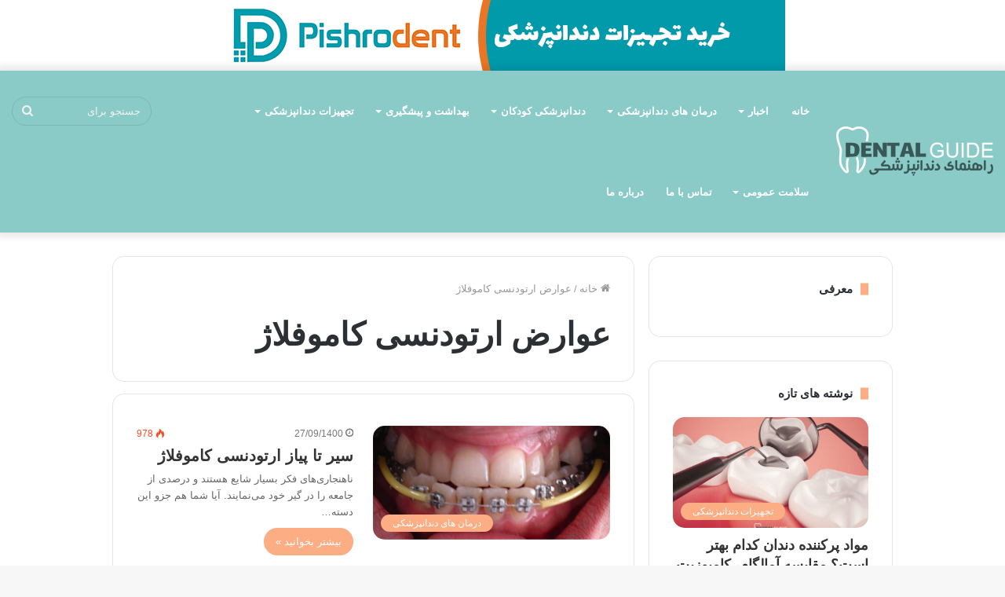

--- FILE ---
content_type: text/html; charset=UTF-8
request_url: https://dentalguide.ir/tag/%D8%B9%D9%88%D8%A7%D8%B1%D8%B6-%D8%A7%D8%B1%D8%AA%D9%88%D8%AF%D9%86%D8%B3%DB%8C-%DA%A9%D8%A7%D9%85%D9%88%D9%81%D9%84%D8%A7%DA%98/
body_size: 19362
content:
<!DOCTYPE html>
<html dir="rtl" lang="fa-IR" class="" data-skin="light" prefix="og: https://ogp.me/ns#">
<head>
	<meta charset="UTF-8" />
	<link rel="profile" href="https://gmpg.org/xfn/11" />
	
<meta http-equiv='x-dns-prefetch-control' content='on'>
<link rel='dns-prefetch' href='//cdnjs.cloudflare.com' />
<link rel='dns-prefetch' href='//ajax.googleapis.com' />
<link rel='dns-prefetch' href='//fonts.googleapis.com' />
<link rel='dns-prefetch' href='//fonts.gstatic.com' />
<link rel='dns-prefetch' href='//s.gravatar.com' />
<link rel='dns-prefetch' href='//www.google-analytics.com' />
	<style>img:is([sizes="auto" i], [sizes^="auto," i]) { contain-intrinsic-size: 3000px 1500px }</style>
			<script type="text/javascript">try{if("undefined"!=typeof localStorage){var tieSkin=localStorage.getItem("tie-skin"),html=document.getElementsByTagName("html")[0].classList,htmlSkin="light";if(html.contains("dark-skin")&&(htmlSkin="dark"),null!=tieSkin&&tieSkin!=htmlSkin){html.add("tie-skin-inverted");var tieSkinInverted=!0}"dark"==tieSkin?html.add("dark-skin"):"light"==tieSkin&&html.remove("dark-skin")}}catch(t){console.log(t)}</script>
		
<!-- بهینه‌سازی موتور جستجو توسط Rank Math PRO - https://rankmath.com/ -->
<title>عوارض ارتودنسی کاموفلاژ - راهنمای دندانپزشکی</title>
<meta name="robots" content="index, follow, max-snippet:-1, max-video-preview:-1, max-image-preview:large"/>
<link rel="canonical" href="https://dentalguide.ir/tag/%d8%b9%d9%88%d8%a7%d8%b1%d8%b6-%d8%a7%d8%b1%d8%aa%d9%88%d8%af%d9%86%d8%b3%db%8c-%da%a9%d8%a7%d9%85%d9%88%d9%81%d9%84%d8%a7%da%98/" />
<meta property="og:locale" content="fa_IR" />
<meta property="og:type" content="article" />
<meta property="og:title" content="عوارض ارتودنسی کاموفلاژ - راهنمای دندانپزشکی" />
<meta property="og:url" content="https://dentalguide.ir/tag/%d8%b9%d9%88%d8%a7%d8%b1%d8%b6-%d8%a7%d8%b1%d8%aa%d9%88%d8%af%d9%86%d8%b3%db%8c-%da%a9%d8%a7%d9%85%d9%88%d9%81%d9%84%d8%a7%da%98/" />
<meta property="og:site_name" content="راهنمای دندانپزشکی" />
<meta name="twitter:card" content="summary_large_image" />
<meta name="twitter:title" content="عوارض ارتودنسی کاموفلاژ - راهنمای دندانپزشکی" />
<meta name="twitter:label1" content="نوشته‌ها" />
<meta name="twitter:data1" content="1" />
<script type="application/ld+json" class="rank-math-schema-pro">{"@context":"https://schema.org","@graph":[{"@type":"Organization","@id":"https://dentalguide.ir/#organization","name":"\u0631\u0627\u0647\u0646\u0645\u0627\u06cc \u062f\u0646\u062f\u0627\u0646\u067e\u0632\u0634\u06a9\u06cc"},{"@type":"WebSite","@id":"https://dentalguide.ir/#website","url":"https://dentalguide.ir","name":"\u0631\u0627\u0647\u0646\u0645\u0627\u06cc \u062f\u0646\u062f\u0627\u0646\u067e\u0632\u0634\u06a9\u06cc","publisher":{"@id":"https://dentalguide.ir/#organization"},"inLanguage":"fa-IR"},{"@type":"CollectionPage","@id":"https://dentalguide.ir/tag/%d8%b9%d9%88%d8%a7%d8%b1%d8%b6-%d8%a7%d8%b1%d8%aa%d9%88%d8%af%d9%86%d8%b3%db%8c-%da%a9%d8%a7%d9%85%d9%88%d9%81%d9%84%d8%a7%da%98/#webpage","url":"https://dentalguide.ir/tag/%d8%b9%d9%88%d8%a7%d8%b1%d8%b6-%d8%a7%d8%b1%d8%aa%d9%88%d8%af%d9%86%d8%b3%db%8c-%da%a9%d8%a7%d9%85%d9%88%d9%81%d9%84%d8%a7%da%98/","name":"\u0639\u0648\u0627\u0631\u0636 \u0627\u0631\u062a\u0648\u062f\u0646\u0633\u06cc \u06a9\u0627\u0645\u0648\u0641\u0644\u0627\u0698 - \u0631\u0627\u0647\u0646\u0645\u0627\u06cc \u062f\u0646\u062f\u0627\u0646\u067e\u0632\u0634\u06a9\u06cc","isPartOf":{"@id":"https://dentalguide.ir/#website"},"inLanguage":"fa-IR"}]}</script>
<!-- /افزونه سئو ورپرس Rank Math -->

<link rel='dns-prefetch' href='//namasha.ir' />
<link rel='dns-prefetch' href='//tamasha.ir' />

<link rel="alternate" type="application/rss+xml" title="راهنمای دندانپزشکی &raquo; خوراک" href="https://dentalguide.ir/feed/" />
<link rel="alternate" type="application/rss+xml" title="راهنمای دندانپزشکی &raquo; خوراک دیدگاه‌ها" href="https://dentalguide.ir/comments/feed/" />
<link rel="alternate" type="application/rss+xml" title="راهنمای دندانپزشکی &raquo; عوارض ارتودنسی کاموفلاژ خوراک برچسب" href="https://dentalguide.ir/tag/%d8%b9%d9%88%d8%a7%d8%b1%d8%b6-%d8%a7%d8%b1%d8%aa%d9%88%d8%af%d9%86%d8%b3%db%8c-%da%a9%d8%a7%d9%85%d9%88%d9%81%d9%84%d8%a7%da%98/feed/" />
<script type="text/javascript">
/* <![CDATA[ */
window._wpemojiSettings = {"baseUrl":"https:\/\/s.w.org\/images\/core\/emoji\/16.0.1\/72x72\/","ext":".png","svgUrl":"https:\/\/s.w.org\/images\/core\/emoji\/16.0.1\/svg\/","svgExt":".svg","source":{"concatemoji":"https:\/\/dentalguide.ir\/wp-includes\/js\/wp-emoji-release.min.js?ver=6.8.3"}};
/*! This file is auto-generated */
!function(s,n){var o,i,e;function c(e){try{var t={supportTests:e,timestamp:(new Date).valueOf()};sessionStorage.setItem(o,JSON.stringify(t))}catch(e){}}function p(e,t,n){e.clearRect(0,0,e.canvas.width,e.canvas.height),e.fillText(t,0,0);var t=new Uint32Array(e.getImageData(0,0,e.canvas.width,e.canvas.height).data),a=(e.clearRect(0,0,e.canvas.width,e.canvas.height),e.fillText(n,0,0),new Uint32Array(e.getImageData(0,0,e.canvas.width,e.canvas.height).data));return t.every(function(e,t){return e===a[t]})}function u(e,t){e.clearRect(0,0,e.canvas.width,e.canvas.height),e.fillText(t,0,0);for(var n=e.getImageData(16,16,1,1),a=0;a<n.data.length;a++)if(0!==n.data[a])return!1;return!0}function f(e,t,n,a){switch(t){case"flag":return n(e,"\ud83c\udff3\ufe0f\u200d\u26a7\ufe0f","\ud83c\udff3\ufe0f\u200b\u26a7\ufe0f")?!1:!n(e,"\ud83c\udde8\ud83c\uddf6","\ud83c\udde8\u200b\ud83c\uddf6")&&!n(e,"\ud83c\udff4\udb40\udc67\udb40\udc62\udb40\udc65\udb40\udc6e\udb40\udc67\udb40\udc7f","\ud83c\udff4\u200b\udb40\udc67\u200b\udb40\udc62\u200b\udb40\udc65\u200b\udb40\udc6e\u200b\udb40\udc67\u200b\udb40\udc7f");case"emoji":return!a(e,"\ud83e\udedf")}return!1}function g(e,t,n,a){var r="undefined"!=typeof WorkerGlobalScope&&self instanceof WorkerGlobalScope?new OffscreenCanvas(300,150):s.createElement("canvas"),o=r.getContext("2d",{willReadFrequently:!0}),i=(o.textBaseline="top",o.font="600 32px Arial",{});return e.forEach(function(e){i[e]=t(o,e,n,a)}),i}function t(e){var t=s.createElement("script");t.src=e,t.defer=!0,s.head.appendChild(t)}"undefined"!=typeof Promise&&(o="wpEmojiSettingsSupports",i=["flag","emoji"],n.supports={everything:!0,everythingExceptFlag:!0},e=new Promise(function(e){s.addEventListener("DOMContentLoaded",e,{once:!0})}),new Promise(function(t){var n=function(){try{var e=JSON.parse(sessionStorage.getItem(o));if("object"==typeof e&&"number"==typeof e.timestamp&&(new Date).valueOf()<e.timestamp+604800&&"object"==typeof e.supportTests)return e.supportTests}catch(e){}return null}();if(!n){if("undefined"!=typeof Worker&&"undefined"!=typeof OffscreenCanvas&&"undefined"!=typeof URL&&URL.createObjectURL&&"undefined"!=typeof Blob)try{var e="postMessage("+g.toString()+"("+[JSON.stringify(i),f.toString(),p.toString(),u.toString()].join(",")+"));",a=new Blob([e],{type:"text/javascript"}),r=new Worker(URL.createObjectURL(a),{name:"wpTestEmojiSupports"});return void(r.onmessage=function(e){c(n=e.data),r.terminate(),t(n)})}catch(e){}c(n=g(i,f,p,u))}t(n)}).then(function(e){for(var t in e)n.supports[t]=e[t],n.supports.everything=n.supports.everything&&n.supports[t],"flag"!==t&&(n.supports.everythingExceptFlag=n.supports.everythingExceptFlag&&n.supports[t]);n.supports.everythingExceptFlag=n.supports.everythingExceptFlag&&!n.supports.flag,n.DOMReady=!1,n.readyCallback=function(){n.DOMReady=!0}}).then(function(){return e}).then(function(){var e;n.supports.everything||(n.readyCallback(),(e=n.source||{}).concatemoji?t(e.concatemoji):e.wpemoji&&e.twemoji&&(t(e.twemoji),t(e.wpemoji)))}))}((window,document),window._wpemojiSettings);
/* ]]> */
</script>
<style id='wp-emoji-styles-inline-css' type='text/css'>

	img.wp-smiley, img.emoji {
		display: inline !important;
		border: none !important;
		box-shadow: none !important;
		height: 1em !important;
		width: 1em !important;
		margin: 0 0.07em !important;
		vertical-align: -0.1em !important;
		background: none !important;
		padding: 0 !important;
	}
</style>
<link data-minify="1" rel='stylesheet' id='editorskit-frontend-css' href='https://dentalguide.ir/wp-content/cache/min/1/wp-content/plugins/block-options/build/style.build.css?ver=1755420221' type='text/css' media='all' />
<style id='global-styles-inline-css' type='text/css'>
:root{--wp--preset--aspect-ratio--square: 1;--wp--preset--aspect-ratio--4-3: 4/3;--wp--preset--aspect-ratio--3-4: 3/4;--wp--preset--aspect-ratio--3-2: 3/2;--wp--preset--aspect-ratio--2-3: 2/3;--wp--preset--aspect-ratio--16-9: 16/9;--wp--preset--aspect-ratio--9-16: 9/16;--wp--preset--color--black: #000000;--wp--preset--color--cyan-bluish-gray: #abb8c3;--wp--preset--color--white: #ffffff;--wp--preset--color--pale-pink: #f78da7;--wp--preset--color--vivid-red: #cf2e2e;--wp--preset--color--luminous-vivid-orange: #ff6900;--wp--preset--color--luminous-vivid-amber: #fcb900;--wp--preset--color--light-green-cyan: #7bdcb5;--wp--preset--color--vivid-green-cyan: #00d084;--wp--preset--color--pale-cyan-blue: #8ed1fc;--wp--preset--color--vivid-cyan-blue: #0693e3;--wp--preset--color--vivid-purple: #9b51e0;--wp--preset--gradient--vivid-cyan-blue-to-vivid-purple: linear-gradient(135deg,rgba(6,147,227,1) 0%,rgb(155,81,224) 100%);--wp--preset--gradient--light-green-cyan-to-vivid-green-cyan: linear-gradient(135deg,rgb(122,220,180) 0%,rgb(0,208,130) 100%);--wp--preset--gradient--luminous-vivid-amber-to-luminous-vivid-orange: linear-gradient(135deg,rgba(252,185,0,1) 0%,rgba(255,105,0,1) 100%);--wp--preset--gradient--luminous-vivid-orange-to-vivid-red: linear-gradient(135deg,rgba(255,105,0,1) 0%,rgb(207,46,46) 100%);--wp--preset--gradient--very-light-gray-to-cyan-bluish-gray: linear-gradient(135deg,rgb(238,238,238) 0%,rgb(169,184,195) 100%);--wp--preset--gradient--cool-to-warm-spectrum: linear-gradient(135deg,rgb(74,234,220) 0%,rgb(151,120,209) 20%,rgb(207,42,186) 40%,rgb(238,44,130) 60%,rgb(251,105,98) 80%,rgb(254,248,76) 100%);--wp--preset--gradient--blush-light-purple: linear-gradient(135deg,rgb(255,206,236) 0%,rgb(152,150,240) 100%);--wp--preset--gradient--blush-bordeaux: linear-gradient(135deg,rgb(254,205,165) 0%,rgb(254,45,45) 50%,rgb(107,0,62) 100%);--wp--preset--gradient--luminous-dusk: linear-gradient(135deg,rgb(255,203,112) 0%,rgb(199,81,192) 50%,rgb(65,88,208) 100%);--wp--preset--gradient--pale-ocean: linear-gradient(135deg,rgb(255,245,203) 0%,rgb(182,227,212) 50%,rgb(51,167,181) 100%);--wp--preset--gradient--electric-grass: linear-gradient(135deg,rgb(202,248,128) 0%,rgb(113,206,126) 100%);--wp--preset--gradient--midnight: linear-gradient(135deg,rgb(2,3,129) 0%,rgb(40,116,252) 100%);--wp--preset--font-size--small: 13px;--wp--preset--font-size--medium: 20px;--wp--preset--font-size--large: 36px;--wp--preset--font-size--x-large: 42px;--wp--preset--spacing--20: 0.44rem;--wp--preset--spacing--30: 0.67rem;--wp--preset--spacing--40: 1rem;--wp--preset--spacing--50: 1.5rem;--wp--preset--spacing--60: 2.25rem;--wp--preset--spacing--70: 3.38rem;--wp--preset--spacing--80: 5.06rem;--wp--preset--shadow--natural: 6px 6px 9px rgba(0, 0, 0, 0.2);--wp--preset--shadow--deep: 12px 12px 50px rgba(0, 0, 0, 0.4);--wp--preset--shadow--sharp: 6px 6px 0px rgba(0, 0, 0, 0.2);--wp--preset--shadow--outlined: 6px 6px 0px -3px rgba(255, 255, 255, 1), 6px 6px rgba(0, 0, 0, 1);--wp--preset--shadow--crisp: 6px 6px 0px rgba(0, 0, 0, 1);}:where(.is-layout-flex){gap: 0.5em;}:where(.is-layout-grid){gap: 0.5em;}body .is-layout-flex{display: flex;}.is-layout-flex{flex-wrap: wrap;align-items: center;}.is-layout-flex > :is(*, div){margin: 0;}body .is-layout-grid{display: grid;}.is-layout-grid > :is(*, div){margin: 0;}:where(.wp-block-columns.is-layout-flex){gap: 2em;}:where(.wp-block-columns.is-layout-grid){gap: 2em;}:where(.wp-block-post-template.is-layout-flex){gap: 1.25em;}:where(.wp-block-post-template.is-layout-grid){gap: 1.25em;}.has-black-color{color: var(--wp--preset--color--black) !important;}.has-cyan-bluish-gray-color{color: var(--wp--preset--color--cyan-bluish-gray) !important;}.has-white-color{color: var(--wp--preset--color--white) !important;}.has-pale-pink-color{color: var(--wp--preset--color--pale-pink) !important;}.has-vivid-red-color{color: var(--wp--preset--color--vivid-red) !important;}.has-luminous-vivid-orange-color{color: var(--wp--preset--color--luminous-vivid-orange) !important;}.has-luminous-vivid-amber-color{color: var(--wp--preset--color--luminous-vivid-amber) !important;}.has-light-green-cyan-color{color: var(--wp--preset--color--light-green-cyan) !important;}.has-vivid-green-cyan-color{color: var(--wp--preset--color--vivid-green-cyan) !important;}.has-pale-cyan-blue-color{color: var(--wp--preset--color--pale-cyan-blue) !important;}.has-vivid-cyan-blue-color{color: var(--wp--preset--color--vivid-cyan-blue) !important;}.has-vivid-purple-color{color: var(--wp--preset--color--vivid-purple) !important;}.has-black-background-color{background-color: var(--wp--preset--color--black) !important;}.has-cyan-bluish-gray-background-color{background-color: var(--wp--preset--color--cyan-bluish-gray) !important;}.has-white-background-color{background-color: var(--wp--preset--color--white) !important;}.has-pale-pink-background-color{background-color: var(--wp--preset--color--pale-pink) !important;}.has-vivid-red-background-color{background-color: var(--wp--preset--color--vivid-red) !important;}.has-luminous-vivid-orange-background-color{background-color: var(--wp--preset--color--luminous-vivid-orange) !important;}.has-luminous-vivid-amber-background-color{background-color: var(--wp--preset--color--luminous-vivid-amber) !important;}.has-light-green-cyan-background-color{background-color: var(--wp--preset--color--light-green-cyan) !important;}.has-vivid-green-cyan-background-color{background-color: var(--wp--preset--color--vivid-green-cyan) !important;}.has-pale-cyan-blue-background-color{background-color: var(--wp--preset--color--pale-cyan-blue) !important;}.has-vivid-cyan-blue-background-color{background-color: var(--wp--preset--color--vivid-cyan-blue) !important;}.has-vivid-purple-background-color{background-color: var(--wp--preset--color--vivid-purple) !important;}.has-black-border-color{border-color: var(--wp--preset--color--black) !important;}.has-cyan-bluish-gray-border-color{border-color: var(--wp--preset--color--cyan-bluish-gray) !important;}.has-white-border-color{border-color: var(--wp--preset--color--white) !important;}.has-pale-pink-border-color{border-color: var(--wp--preset--color--pale-pink) !important;}.has-vivid-red-border-color{border-color: var(--wp--preset--color--vivid-red) !important;}.has-luminous-vivid-orange-border-color{border-color: var(--wp--preset--color--luminous-vivid-orange) !important;}.has-luminous-vivid-amber-border-color{border-color: var(--wp--preset--color--luminous-vivid-amber) !important;}.has-light-green-cyan-border-color{border-color: var(--wp--preset--color--light-green-cyan) !important;}.has-vivid-green-cyan-border-color{border-color: var(--wp--preset--color--vivid-green-cyan) !important;}.has-pale-cyan-blue-border-color{border-color: var(--wp--preset--color--pale-cyan-blue) !important;}.has-vivid-cyan-blue-border-color{border-color: var(--wp--preset--color--vivid-cyan-blue) !important;}.has-vivid-purple-border-color{border-color: var(--wp--preset--color--vivid-purple) !important;}.has-vivid-cyan-blue-to-vivid-purple-gradient-background{background: var(--wp--preset--gradient--vivid-cyan-blue-to-vivid-purple) !important;}.has-light-green-cyan-to-vivid-green-cyan-gradient-background{background: var(--wp--preset--gradient--light-green-cyan-to-vivid-green-cyan) !important;}.has-luminous-vivid-amber-to-luminous-vivid-orange-gradient-background{background: var(--wp--preset--gradient--luminous-vivid-amber-to-luminous-vivid-orange) !important;}.has-luminous-vivid-orange-to-vivid-red-gradient-background{background: var(--wp--preset--gradient--luminous-vivid-orange-to-vivid-red) !important;}.has-very-light-gray-to-cyan-bluish-gray-gradient-background{background: var(--wp--preset--gradient--very-light-gray-to-cyan-bluish-gray) !important;}.has-cool-to-warm-spectrum-gradient-background{background: var(--wp--preset--gradient--cool-to-warm-spectrum) !important;}.has-blush-light-purple-gradient-background{background: var(--wp--preset--gradient--blush-light-purple) !important;}.has-blush-bordeaux-gradient-background{background: var(--wp--preset--gradient--blush-bordeaux) !important;}.has-luminous-dusk-gradient-background{background: var(--wp--preset--gradient--luminous-dusk) !important;}.has-pale-ocean-gradient-background{background: var(--wp--preset--gradient--pale-ocean) !important;}.has-electric-grass-gradient-background{background: var(--wp--preset--gradient--electric-grass) !important;}.has-midnight-gradient-background{background: var(--wp--preset--gradient--midnight) !important;}.has-small-font-size{font-size: var(--wp--preset--font-size--small) !important;}.has-medium-font-size{font-size: var(--wp--preset--font-size--medium) !important;}.has-large-font-size{font-size: var(--wp--preset--font-size--large) !important;}.has-x-large-font-size{font-size: var(--wp--preset--font-size--x-large) !important;}
:where(.wp-block-post-template.is-layout-flex){gap: 1.25em;}:where(.wp-block-post-template.is-layout-grid){gap: 1.25em;}
:where(.wp-block-columns.is-layout-flex){gap: 2em;}:where(.wp-block-columns.is-layout-grid){gap: 2em;}
:root :where(.wp-block-pullquote){font-size: 1.5em;line-height: 1.6;}
</style>
<link data-minify="1" rel='stylesheet' id='cptch_stylesheet-css' href='https://dentalguide.ir/wp-content/cache/min/1/wp-content/plugins/captcha-plus/css/front_end_style.css?ver=1755420221' type='text/css' media='all' />
<link data-minify="1" rel='stylesheet' id='dashicons-css' href='https://dentalguide.ir/wp-content/cache/min/1/wp-includes/css/dashicons.min.css?ver=1755420221' type='text/css' media='all' />
<link data-minify="1" rel='stylesheet' id='cptch_desktop_style-css' href='https://dentalguide.ir/wp-content/cache/min/1/wp-content/plugins/captcha-plus/css/desktop_style.css?ver=1755420221' type='text/css' media='all' />
<link rel='stylesheet' id='tie-css-base-css' href='https://dentalguide.ir/wp-content/themes/jannah/assets/css/base.min.css?ver=5.4.7' type='text/css' media='all' />
<link rel='stylesheet' id='tie-css-styles-css' href='https://dentalguide.ir/wp-content/themes/jannah/assets/css/style.min.css?ver=5.4.7' type='text/css' media='all' />
<link rel='stylesheet' id='tie-css-widgets-css' href='https://dentalguide.ir/wp-content/themes/jannah/assets/css/widgets.min.css?ver=5.4.7' type='text/css' media='all' />
<link data-minify="1" rel='stylesheet' id='tie-css-helpers-css' href='https://dentalguide.ir/wp-content/cache/min/1/wp-content/themes/jannah/assets/css/helpers.min.css?ver=1755420221' type='text/css' media='all' />
<link data-minify="1" rel='stylesheet' id='tie-fontawesome5-css' href='https://dentalguide.ir/wp-content/cache/min/1/wp-content/themes/jannah/assets/css/fontawesome.css?ver=1755420221' type='text/css' media='all' />
<link rel='stylesheet' id='tie-css-shortcodes-css' href='https://dentalguide.ir/wp-content/themes/jannah/assets/css/plugins/shortcodes.min.css?ver=5.4.7' type='text/css' media='all' />
<link rel='stylesheet' id='tie-theme-child-css-css' href='https://dentalguide.ir/wp-content/themes/jannah-child/style.css?ver=6.8.3' type='text/css' media='all' />
<link data-minify="1" rel='stylesheet' id='tie-theme-rtl-css-css' href='https://dentalguide.ir/wp-content/cache/min/1/wp-content/themes/jannah/rtl.css?ver=1755420221' type='text/css' media='all' />
<link data-minify="1" rel='stylesheet' id='tie-css-style-custom-css' href='https://dentalguide.ir/wp-content/cache/min/1/wp-content/themes/jannah/assets/custom-css/style-custom.css?ver=1755420221' type='text/css' media='all' />
<style id='tie-css-style-custom-inline-css' type='text/css'>
.brand-title,a:hover,.tie-popup-search-submit,#logo.text-logo a,.theme-header nav .components #search-submit:hover,.theme-header .header-nav .components > li:hover > a,.theme-header .header-nav .components li a:hover,.main-menu ul.cats-vertical li a.is-active,.main-menu ul.cats-vertical li a:hover,.main-nav li.mega-menu .post-meta a:hover,.main-nav li.mega-menu .post-box-title a:hover,.search-in-main-nav.autocomplete-suggestions a:hover,#main-nav .menu ul:not(.cats-horizontal) li:hover > a,#main-nav .menu ul li.current-menu-item:not(.mega-link-column) > a,.top-nav .menu li:hover > a,.top-nav .menu > .tie-current-menu > a,.search-in-top-nav.autocomplete-suggestions .post-title a:hover,div.mag-box .mag-box-options .mag-box-filter-links a.active,.mag-box-filter-links .flexMenu-viewMore:hover > a,.stars-rating-active,body .tabs.tabs .active > a,.video-play-icon,.spinner-circle:after,#go-to-content:hover,.comment-list .comment-author .fn,.commentlist .comment-author .fn,blockquote::before,blockquote cite,blockquote.quote-simple p,.multiple-post-pages a:hover,#story-index li .is-current,.latest-tweets-widget .twitter-icon-wrap span,.wide-slider-nav-wrapper .slide,.wide-next-prev-slider-wrapper .tie-slider-nav li:hover span,.review-final-score h3,#mobile-menu-icon:hover .menu-text,body .entry a,.dark-skin body .entry a,.entry .post-bottom-meta a:hover,.comment-list .comment-content a,q a,blockquote a,.widget.tie-weather-widget .icon-basecloud-bg:after,.site-footer a:hover,.site-footer .stars-rating-active,.site-footer .twitter-icon-wrap span,.site-info a:hover{color: #fcad84;}#instagram-link a:hover{color: #fcad84 !important;border-color: #fcad84 !important;}#theme-header #main-nav .spinner-circle:after{color: #d9e8e3;}[type='submit'],.button,.generic-button a,.generic-button button,.theme-header .header-nav .comp-sub-menu a.button.guest-btn:hover,.theme-header .header-nav .comp-sub-menu a.checkout-button,nav.main-nav .menu > li.tie-current-menu > a,nav.main-nav .menu > li:hover > a,.main-menu .mega-links-head:after,.main-nav .mega-menu.mega-cat .cats-horizontal li a.is-active,#mobile-menu-icon:hover .nav-icon,#mobile-menu-icon:hover .nav-icon:before,#mobile-menu-icon:hover .nav-icon:after,.search-in-main-nav.autocomplete-suggestions a.button,.search-in-top-nav.autocomplete-suggestions a.button,.spinner > div,.post-cat,.pages-numbers li.current span,.multiple-post-pages > span,#tie-wrapper .mejs-container .mejs-controls,.mag-box-filter-links a:hover,.slider-arrow-nav a:not(.pagination-disabled):hover,.comment-list .reply a:hover,.commentlist .reply a:hover,#reading-position-indicator,#story-index-icon,.videos-block .playlist-title,.review-percentage .review-item span span,.tie-slick-dots li.slick-active button,.tie-slick-dots li button:hover,.digital-rating-static,.timeline-widget li a:hover .date:before,#wp-calendar #today,.posts-list-counter li.widget-post-list:before,.cat-counter a + span,.tie-slider-nav li span:hover,.fullwidth-area .widget_tag_cloud .tagcloud a:hover,.magazine2:not(.block-head-4) .dark-widgetized-area ul.tabs a:hover,.magazine2:not(.block-head-4) .dark-widgetized-area ul.tabs .active a,.magazine1 .dark-widgetized-area ul.tabs a:hover,.magazine1 .dark-widgetized-area ul.tabs .active a,.block-head-4.magazine2 .dark-widgetized-area .tabs.tabs .active a,.block-head-4.magazine2 .dark-widgetized-area .tabs > .active a:before,.block-head-4.magazine2 .dark-widgetized-area .tabs > .active a:after,.demo_store,.demo #logo:after,.demo #sticky-logo:after,.widget.tie-weather-widget,span.video-close-btn:hover,#go-to-top,.latest-tweets-widget .slider-links .button:not(:hover){background-color: #fcad84;color: #FFFFFF;}.tie-weather-widget .widget-title .the-subtitle,.block-head-4.magazine2 #footer .tabs .active a:hover{color: #FFFFFF;}pre,code,.pages-numbers li.current span,.theme-header .header-nav .comp-sub-menu a.button.guest-btn:hover,.multiple-post-pages > span,.post-content-slideshow .tie-slider-nav li span:hover,#tie-body .tie-slider-nav li > span:hover,.slider-arrow-nav a:not(.pagination-disabled):hover,.main-nav .mega-menu.mega-cat .cats-horizontal li a.is-active,.main-nav .mega-menu.mega-cat .cats-horizontal li a:hover,.main-menu .menu > li > .menu-sub-content{border-color: #fcad84;}.main-menu .menu > li.tie-current-menu{border-bottom-color: #fcad84;}.top-nav .menu li.tie-current-menu > a:before,.top-nav .menu li.menu-item-has-children:hover > a:before{border-top-color: #fcad84;}.main-nav .main-menu .menu > li.tie-current-menu > a:before,.main-nav .main-menu .menu > li:hover > a:before{border-top-color: #FFFFFF;}header.main-nav-light .main-nav .menu-item-has-children li:hover > a:before,header.main-nav-light .main-nav .mega-menu li:hover > a:before{border-left-color: #fcad84;}.rtl header.main-nav-light .main-nav .menu-item-has-children li:hover > a:before,.rtl header.main-nav-light .main-nav .mega-menu li:hover > a:before{border-right-color: #fcad84;border-left-color: transparent;}.top-nav ul.menu li .menu-item-has-children:hover > a:before{border-top-color: transparent;border-left-color: #fcad84;}.rtl .top-nav ul.menu li .menu-item-has-children:hover > a:before{border-left-color: transparent;border-right-color: #fcad84;}::-moz-selection{background-color: #fcad84;color: #FFFFFF;}::selection{background-color: #fcad84;color: #FFFFFF;}circle.circle_bar{stroke: #fcad84;}#reading-position-indicator{box-shadow: 0 0 10px rgba( 252,173,132,0.7);}#logo.text-logo a:hover,body .entry a:hover,.dark-skin body .entry a:hover,.comment-list .comment-content a:hover,.block-head-4.magazine2 .site-footer .tabs li a:hover,q a:hover,blockquote a:hover{color: #ca7b52;}.button:hover,input[type='submit']:hover,.generic-button a:hover,.generic-button button:hover,a.post-cat:hover,.site-footer .button:hover,.site-footer [type='submit']:hover,.search-in-main-nav.autocomplete-suggestions a.button:hover,.search-in-top-nav.autocomplete-suggestions a.button:hover,.theme-header .header-nav .comp-sub-menu a.checkout-button:hover{background-color: #ca7b52;color: #FFFFFF;}.theme-header .header-nav .comp-sub-menu a.checkout-button:not(:hover),body .entry a.button{color: #FFFFFF;}#story-index.is-compact .story-index-content{background-color: #fcad84;}#story-index.is-compact .story-index-content a,#story-index.is-compact .story-index-content .is-current{color: #FFFFFF;}#tie-body .the-global-title:before,#tie-body .comment-reply-title:before,#tie-body .related.products > h2:before,#tie-body .up-sells > h2:before,#tie-body .cross-sells > h2:before,#tie-body .cart_totals > h2:before,#tie-body .bbp-form legend:before{background-color: #fcad84;}
</style>
<style id='rocket-lazyload-inline-css' type='text/css'>
.rll-youtube-player{position:relative;padding-bottom:56.23%;height:0;overflow:hidden;max-width:100%;}.rll-youtube-player:focus-within{outline: 2px solid currentColor;outline-offset: 5px;}.rll-youtube-player iframe{position:absolute;top:0;left:0;width:100%;height:100%;z-index:100;background:0 0}.rll-youtube-player img{bottom:0;display:block;left:0;margin:auto;max-width:100%;width:100%;position:absolute;right:0;top:0;border:none;height:auto;-webkit-transition:.4s all;-moz-transition:.4s all;transition:.4s all}.rll-youtube-player img:hover{-webkit-filter:brightness(75%)}.rll-youtube-player .play{height:100%;width:100%;left:0;top:0;position:absolute;background:url(https://dentalguide.ir/wp-content/plugins/wp-rocket/assets/img/youtube.png) no-repeat center;background-color: transparent !important;cursor:pointer;border:none;}
</style>
<script type="text/javascript" src="https://dentalguide.ir/wp-includes/js/jquery/jquery.min.js?ver=3.7.1" id="jquery-core-js"></script>
<script type="text/javascript" src="https://dentalguide.ir/wp-includes/js/jquery/jquery-migrate.min.js?ver=3.4.1" id="jquery-migrate-js"></script>
<link rel="https://api.w.org/" href="https://dentalguide.ir/wp-json/" /><link rel="alternate" title="JSON" type="application/json" href="https://dentalguide.ir/wp-json/wp/v2/tags/89" /><link rel="EditURI" type="application/rsd+xml" title="RSD" href="https://dentalguide.ir/xmlrpc.php?rsd" />
<meta name="generator" content="WordPress 6.8.3" />
<meta name="generator" content="performant-translations 1.2.0">
<meta http-equiv="X-UA-Compatible" content="IE=edge">
<meta name="theme-color" content="#fcad84" /><meta name="viewport" content="width=device-width, initial-scale=1.0" /><link rel="icon" href="https://dentalguide.ir/wp-content/uploads/2025/07/دنتال-گاید-فاو-150x150.png" sizes="32x32" />
<link rel="icon" href="https://dentalguide.ir/wp-content/uploads/2025/07/دنتال-گاید-فاو-300x300.png" sizes="192x192" />
<link rel="apple-touch-icon" href="https://dentalguide.ir/wp-content/uploads/2025/07/دنتال-گاید-فاو-300x300.png" />
<meta name="msapplication-TileImage" content="https://dentalguide.ir/wp-content/uploads/2025/07/دنتال-گاید-فاو-300x300.png" />
<noscript><style id="rocket-lazyload-nojs-css">.rll-youtube-player, [data-lazy-src]{display:none !important;}</style></noscript><meta name="generator" content="WP Rocket 3.19.12.1" data-wpr-features="wpr_minify_js wpr_lazyload_images wpr_lazyload_iframes wpr_minify_css wpr_cdn wpr_desktop wpr_dns_prefetch wpr_preload_links" /></head>

<body id="tie-body" class="rtl archive tag tag-89 wp-theme-jannah wp-child-theme-jannah-child tie-no-js is-percent-width wrapper-has-shadow block-head-8 magazine3 magazine1 is-desktop is-header-layout-4 sidebar-right has-sidebar hide_post_newsletter">



<div data-rocket-location-hash="e5b8de42769b3d7311e4c77717550b26" class="background-overlay">

	<div data-rocket-location-hash="20f4eca15480f982a53dda1cb4873ede" id="tie-container" class="site tie-container">

		
		<div data-rocket-location-hash="3cd18522b647fd3b2d7c4710f4fe6515" id="tie-wrapper">

			<div class="stream-item stream-item-above-header">
					<a href="https://pishrodent.com/" title="" target="_blank" rel="nofollow noopener">
						<img src="data:image/svg+xml,%3Csvg%20xmlns='http://www.w3.org/2000/svg'%20viewBox='0%200%20728%2091'%3E%3C/svg%3E" alt="" width="728" height="91" data-lazy-src="https://dentalguide.ir/wp-content/uploads/2025/08/Pishrodent.gif" /><noscript><img src="https://dentalguide.ir/wp-content/uploads/2025/08/Pishrodent.gif" alt="" width="728" height="91" /></noscript>
					</a>
				</div>
<header id="theme-header" class="theme-header header-layout-4 header-layout-1 main-nav-light main-nav-default-light main-nav-below no-stream-item has-shadow is-stretch-header has-normal-width-logo mobile-header-centered">
	
<div class="main-nav-wrapper">
	<nav id="main-nav" data-skin="search-in-main-nav" class="main-nav header-nav live-search-parent" style="line-height:103px" aria-label="منوی اصلی">
		<div class="container">

			<div class="main-menu-wrapper">

				<div id="mobile-header-components-area_1" class="mobile-header-components"><ul class="components"><li class="mobile-component_search custom-menu-link">
				<a href="#" class="tie-search-trigger-mobile">
					<span class="tie-icon-search tie-search-icon" aria-hidden="true"></span>
					<span class="screen-reader-text">جستجو برای</span>
				</a>
			</li> <li class="mobile-component_skin custom-menu-link">
				<a href="#" class="change-skin" title="تغییر پوسته">
					<span class="tie-icon-moon change-skin-icon" aria-hidden="true"></span>
					<span class="screen-reader-text">تغییر پوسته</span>
				</a>
			</li></ul></div>
						<div class="header-layout-1-logo" style="width:200px">
							
		<div id="logo" class="image-logo" >

			
			<a title="DentalGuide" href="https://dentalguide.ir/">
				
				<picture class="tie-logo-default tie-logo-picture">
					<source class="tie-logo-source-default tie-logo-source" data-lazy-srcset="https://dentalguide.ir/wp-content/uploads/2025/07/راهنمای-دندانپزشکی.png">
					<img class="tie-logo-img-default tie-logo-img" src="data:image/svg+xml,%3Csvg%20xmlns='http://www.w3.org/2000/svg'%20viewBox='0%200%20200%2063'%3E%3C/svg%3E" alt="DentalGuide" width="200" height="63" style="max-height:63px; width: auto;" data-lazy-src="https://dentalguide.ir/wp-content/uploads/2025/07/راهنمای-دندانپزشکی.png" /><noscript><img class="tie-logo-img-default tie-logo-img" src="https://dentalguide.ir/wp-content/uploads/2025/07/راهنمای-دندانپزشکی.png" alt="DentalGuide" width="200" height="63" style="max-height:63px; width: auto;" /></noscript>
				</picture>
						</a>

			
		</div><!-- #logo /-->

								</div>

						<div id="mobile-header-components-area_2" class="mobile-header-components"><ul class="components"><li class="mobile-component_menu custom-menu-link"><a href="#" id="mobile-menu-icon" class="menu-text-wrapper"><span class="tie-mobile-menu-icon tie-icon-grid-9"></span><span class="menu-text">منو</span></a></li></ul></div>
				<div id="menu-components-wrap">

					
					<div class="main-menu main-menu-wrap tie-alignleft">
						<div id="main-nav-menu" class="main-menu header-menu"><ul id="menu-main" class="menu" role="menubar"><li id="menu-item-3973" class="menu-item menu-item-type-post_type menu-item-object-page menu-item-home menu-item-3973"><a href="https://dentalguide.ir/">خانه</a></li>
<li id="menu-item-6110" class="menu-item menu-item-type-taxonomy menu-item-object-category menu-item-has-children menu-item-6110"><a href="https://dentalguide.ir/category/news/">اخبار</a>
<ul class="sub-menu menu-sub-content">
	<li id="menu-item-6111" class="menu-item menu-item-type-taxonomy menu-item-object-category menu-item-6111"><a href="https://dentalguide.ir/category/news/dental-news/">اخبار دندانپزشکی</a></li>
	<li id="menu-item-6113" class="menu-item menu-item-type-taxonomy menu-item-object-category menu-item-6113"><a href="https://dentalguide.ir/category/news/dental-knowledge/">علم دندانپزشکی</a></li>
	<li id="menu-item-6112" class="menu-item menu-item-type-taxonomy menu-item-object-category menu-item-6112"><a href="https://dentalguide.ir/category/news/other-news/">سایر اخبار</a></li>
</ul>
</li>
<li id="menu-item-6122" class="menu-item menu-item-type-taxonomy menu-item-object-category menu-item-has-children menu-item-6122"><a href="https://dentalguide.ir/category/treatments/">درمان های دندانپزشکی</a>
<ul class="sub-menu menu-sub-content">
	<li id="menu-item-6123" class="menu-item menu-item-type-taxonomy menu-item-object-category menu-item-6123"><a href="https://dentalguide.ir/category/treatments/orthodontics/">ارتودنسی دندان</a></li>
	<li id="menu-item-6124" class="menu-item menu-item-type-taxonomy menu-item-object-category menu-item-6124"><a href="https://dentalguide.ir/category/treatments/implants/">ایمپلنت دندان</a></li>
	<li id="menu-item-6128" class="menu-item menu-item-type-taxonomy menu-item-object-category menu-item-6128"><a href="https://dentalguide.ir/category/treatments/laminate-and-composite/">لمینت و کامپوزیت</a></li>
	<li id="menu-item-6125" class="menu-item menu-item-type-taxonomy menu-item-object-category menu-item-6125"><a href="https://dentalguide.ir/category/treatments/bleaching/">بلیچینگ و سفید کردن دندان</a></li>
	<li id="menu-item-6126" class="menu-item menu-item-type-taxonomy menu-item-object-category menu-item-6126"><a href="https://dentalguide.ir/category/treatments/dental-surgery/">جراحی‌های دندان و فک</a></li>
	<li id="menu-item-6127" class="menu-item menu-item-type-taxonomy menu-item-object-category menu-item-6127"><a href="https://dentalguide.ir/category/treatments/root-canal/">عصب کشی و پرکردن</a></li>
</ul>
</li>
<li id="menu-item-6129" class="menu-item menu-item-type-taxonomy menu-item-object-category menu-item-has-children menu-item-6129"><a href="https://dentalguide.ir/category/pediatric-dentistry/">دندانپزشکی کودکان</a>
<ul class="sub-menu menu-sub-content">
	<li id="menu-item-6130" class="menu-item menu-item-type-taxonomy menu-item-object-category menu-item-6130"><a href="https://dentalguide.ir/category/pediatric-dentistry/pediatric-orthodontics/">ارتودنسی کودکان</a></li>
	<li id="menu-item-6131" class="menu-item menu-item-type-taxonomy menu-item-object-category menu-item-6131"><a href="https://dentalguide.ir/category/pediatric-dentistry/baby-teeth-care/">مراقبت دندان‌های شیری</a></li>
	<li id="menu-item-6132" class="menu-item menu-item-type-taxonomy menu-item-object-category menu-item-6132"><a href="https://dentalguide.ir/category/pediatric-dentistry/childrens-dental-diseases/">مشکلات و بیماری‌های شایع کودکان</a></li>
</ul>
</li>
<li id="menu-item-6114" class="menu-item menu-item-type-taxonomy menu-item-object-category menu-item-has-children menu-item-6114"><a href="https://dentalguide.ir/category/oral-hygiene/">بهداشت و پیشگیری</a>
<ul class="sub-menu menu-sub-content">
	<li id="menu-item-6115" class="menu-item menu-item-type-taxonomy menu-item-object-category menu-item-6115"><a href="https://dentalguide.ir/category/oral-hygiene/oral-and-dental-hygiene/">بهداشت دهان و دندان</a></li>
	<li id="menu-item-6116" class="menu-item menu-item-type-taxonomy menu-item-object-category menu-item-6116"><a href="https://dentalguide.ir/category/oral-hygiene/mouth-and-gum-diseases/">بیماری‌های دهان و لثه</a></li>
</ul>
</li>
<li id="menu-item-6117" class="menu-item menu-item-type-taxonomy menu-item-object-category menu-item-has-children menu-item-6117"><a href="https://dentalguide.ir/category/%d8%aa%d8%ac%d9%87%db%8c%d8%b2%d8%a7%d8%aa/">تجهیزات دندانپزشکی</a>
<ul class="sub-menu menu-sub-content">
	<li id="menu-item-6118" class="menu-item menu-item-type-taxonomy menu-item-object-category menu-item-6118"><a href="https://dentalguide.ir/category/%d8%aa%d8%ac%d9%87%db%8c%d8%b2%d8%a7%d8%aa/dental-instruments/">ابزارهای تخصصی دندانپزشکی</a></li>
	<li id="menu-item-6119" class="menu-item menu-item-type-taxonomy menu-item-object-category menu-item-6119"><a href="https://dentalguide.ir/category/%d8%aa%d8%ac%d9%87%db%8c%d8%b2%d8%a7%d8%aa/clinic-equipment/">تجهیزات مطب و کلینیک</a></li>
	<li id="menu-item-6120" class="menu-item menu-item-type-taxonomy menu-item-object-category menu-item-6120"><a href="https://dentalguide.ir/category/%d8%aa%d8%ac%d9%87%db%8c%d8%b2%d8%a7%d8%aa/dental-materials/">مواد دندانپزشکی</a></li>
</ul>
</li>
<li id="menu-item-6133" class="menu-item menu-item-type-taxonomy menu-item-object-category menu-item-has-children menu-item-6133"><a href="https://dentalguide.ir/category/public-health/">سلامت عمومی</a>
<ul class="sub-menu menu-sub-content">
	<li id="menu-item-6134" class="menu-item menu-item-type-taxonomy menu-item-object-category menu-item-6134"><a href="https://dentalguide.ir/category/public-health/%d8%b1%da%98%db%8c%d9%85/">رژیم</a></li>
</ul>
</li>
<li id="menu-item-5445" class="menu-item menu-item-type-post_type menu-item-object-page menu-item-5445"><a href="https://dentalguide.ir/contact-us/">تماس با ما</a></li>
<li id="menu-item-5446" class="menu-item menu-item-type-post_type menu-item-object-page menu-item-5446"><a href="https://dentalguide.ir/about-us/">درباره ما</a></li>
</ul></div>					</div><!-- .main-menu.tie-alignleft /-->

					<ul class="components">		<li class="search-bar menu-item custom-menu-link" aria-label="جستجو">
			<form method="get" id="search" action="https://dentalguide.ir/">
				<input id="search-input" class="is-ajax-search"  inputmode="search" type="text" name="s" title="جستجو برای" placeholder="جستجو برای" />
				<button id="search-submit" type="submit">
					<span class="tie-icon-search tie-search-icon" aria-hidden="true"></span>
					<span class="screen-reader-text">جستجو برای</span>
				</button>
			</form>
		</li>
		</ul><!-- Components -->
				</div><!-- #menu-components-wrap /-->
			</div><!-- .main-menu-wrapper /-->
		</div><!-- .container /-->
	</nav><!-- #main-nav /-->
</div><!-- .main-nav-wrapper /-->

</header>

		<script type="text/javascript">
			try{if("undefined"!=typeof localStorage){var header,mnIsDark=!1,tnIsDark=!1;(header=document.getElementById("theme-header"))&&((header=header.classList).contains("main-nav-default-dark")&&(mnIsDark=!0),header.contains("top-nav-default-dark")&&(tnIsDark=!0),"dark"==tieSkin?(header.add("main-nav-dark","top-nav-dark"),header.remove("main-nav-light","top-nav-light")):"light"==tieSkin&&(mnIsDark||(header.remove("main-nav-dark"),header.add("main-nav-light")),tnIsDark||(header.remove("top-nav-dark"),header.add("top-nav-light"))))}}catch(a){console.log(a)}
		</script>
		<div id="content" class="site-content container"><div id="main-content-row" class="tie-row main-content-row">
	<div class="main-content tie-col-md-8 tie-col-xs-12" role="main">

		

			<header class="entry-header-outer container-wrapper">
				<nav id="breadcrumb"><a href="https://dentalguide.ir/"><span class="tie-icon-home" aria-hidden="true"></span> خانه</a><em class="delimiter">/</em><span class="current">عوارض ارتودنسی کاموفلاژ</span></nav><script type="application/ld+json">{"@context":"http:\/\/schema.org","@type":"BreadcrumbList","@id":"#Breadcrumb","itemListElement":[{"@type":"ListItem","position":1,"item":{"name":"\u062e\u0627\u0646\u0647","@id":"https:\/\/dentalguide.ir\/"}}]}</script><h1 class="page-title">عوارض ارتودنسی کاموفلاژ</h1>			</header><!-- .entry-header-outer /-->

			
		<div class="mag-box wide-post-box">
			<div class="container-wrapper">
				<div class="mag-box-container clearfix">
					<ul id="posts-container" data-layout="default" data-settings="{'uncropped_image':'jannah-image-post','category_meta':true,'post_meta':true,'excerpt':'true','excerpt_length':'20','read_more':'true','read_more_text':false,'media_overlay':true,'title_length':0,'is_full':false,'is_category':false}" class="posts-items">
<li class="post-item  post-3671 post type-post status-publish format-standard has-post-thumbnail category-treatments category-orthodontics tag-89 tag-90">

	
			<a aria-label="سیر تا پیاز ارتودنسی کاموفلاژ" href="https://dentalguide.ir/camouflage-orthodontics/" class="post-thumb"><span class="post-cat-wrap"><span class="post-cat tie-cat-61">درمان های دندانپزشکی</span></span>
			<div class="post-thumb-overlay-wrap">
				<div class="post-thumb-overlay">
					<span class="tie-icon tie-media-icon"></span>
				</div>
			</div>
		<img width="1" height="1" src="data:image/svg+xml,%3Csvg%20xmlns='http://www.w3.org/2000/svg'%20viewBox='0%200%201%201'%3E%3C/svg%3E" class="attachment-jannah-image-large size-jannah-image-large wp-post-image" alt="ارتودنسی کاموفلاژ" decoding="async" data-lazy-src="https://dentalguide.ir/wp-content/uploads/2021/12/1-3.jpg" /><noscript><img width="1" height="1" src="https://dentalguide.ir/wp-content/uploads/2021/12/1-3.jpg" class="attachment-jannah-image-large size-jannah-image-large wp-post-image" alt="ارتودنسی کاموفلاژ" decoding="async" /></noscript></a>
	<div class="post-details">

		<div class="post-meta clearfix"><span class="date meta-item tie-icon">27/09/1400</span><div class="tie-alignright"><span class="meta-views meta-item hot"><span class="tie-icon-fire" aria-hidden="true"></span> 978 </span></div></div><!-- .post-meta -->
		<h2 class="post-title"><a href="https://dentalguide.ir/camouflage-orthodontics/">سیر تا پیاز ارتودنسی کاموفلاژ</a></h2>

						<p class="post-excerpt">ناهنجاری‌های فکر بسیار شایع هستند و درصدی از جامعه را در گیر خود می‌نمایند. آیا شما هم جزو این دسته&hellip;</p>
				<a class="more-link button" href="https://dentalguide.ir/camouflage-orthodontics/">بیشتر بخوانید &raquo;</a>	</div>
</li>

					</ul><!-- #posts-container /-->
					<div class="clearfix"></div>
				</div><!-- .mag-box-container /-->
			</div><!-- .container-wrapper /-->
		</div><!-- .mag-box /-->
	
	</div><!-- .main-content /-->


	<aside class="sidebar tie-col-md-4 tie-col-xs-12 normal-side is-sticky" aria-label="سایدبار اصلی">
		<div class="theiaStickySidebar">
			<div id="stream-item-widget-3" class="container-wrapper widget stream-item-widget"><div class="widget-title the-global-title"><div class="the-subtitle">معرفی</div></div><div class="stream-item-widget-content"></div><div class="clearfix"></div></div><!-- .widget /--><div id="posts-list-widget-7" class="container-wrapper widget posts-list"><div class="widget-title the-global-title"><div class="the-subtitle">نوشته های تازه</div></div><div class="widget-posts-list-container posts-list-big-first has-first-big-post" ><ul class="posts-list-items widget-posts-wrapper">
<li class="widget-single-post-item widget-post-list tie-standard">

			<div class="post-widget-thumbnail">

			
			<a aria-label="مواد پرکننده دندان کدام بهتر است؟ مقایسه آمالگام، کامپوزیت و متریال های جدید" href="https://dentalguide.ir/best-dental-filling-material-comparison/" class="post-thumb"><span class="post-cat-wrap"><span class="post-cat tie-cat-438">تجهیزات دندانپزشکی</span></span>
			<div class="post-thumb-overlay-wrap">
				<div class="post-thumb-overlay">
					<span class="tie-icon tie-media-icon"></span>
				</div>
			</div>
		<img width="390" height="220" src="data:image/svg+xml,%3Csvg%20xmlns='http://www.w3.org/2000/svg'%20viewBox='0%200%20390%20220'%3E%3C/svg%3E" class="attachment-jannah-image-large size-jannah-image-large wp-post-image" alt="مواد پرکننده دندان کدام بهتر است؟ مقایسه آمالگام، کامپوزیت و متریال های جدید" decoding="async" data-lazy-src="https://dentalguide.ir/wp-content/uploads/2026/01/dental-filliing-matterial-390x220.jpg" /><noscript><img width="390" height="220" src="https://dentalguide.ir/wp-content/uploads/2026/01/dental-filliing-matterial-390x220.jpg" class="attachment-jannah-image-large size-jannah-image-large wp-post-image" alt="مواد پرکننده دندان کدام بهتر است؟ مقایسه آمالگام، کامپوزیت و متریال های جدید" decoding="async" /></noscript></a>		</div><!-- post-alignleft /-->
	
	<div class="post-widget-body ">
		<a class="post-title the-subtitle" href="https://dentalguide.ir/best-dental-filling-material-comparison/">مواد پرکننده دندان کدام بهتر است؟ مقایسه آمالگام، کامپوزیت و متریال های جدید</a>

		<div class="post-meta">
			<span class="date meta-item tie-icon">18/10/1404</span>		</div>
	</div>
</li>

<li class="widget-single-post-item widget-post-list tie-standard">

			<div class="post-widget-thumbnail">

			
			<a aria-label="تجهیزات اندو دندانپزشکی چیست؟ معرفی کاربردی ابزارهای اندو و نقش آنها در درمان موفق ریشه دندان" href="https://dentalguide.ir/endodontic-dental-equipment-root-canal-treatment/" class="post-thumb">
			<div class="post-thumb-overlay-wrap">
				<div class="post-thumb-overlay">
					<span class="tie-icon tie-media-icon"></span>
				</div>
			</div>
		<img width="220" height="150" src="data:image/svg+xml,%3Csvg%20xmlns='http://www.w3.org/2000/svg'%20viewBox='0%200%20220%20150'%3E%3C/svg%3E" class="attachment-jannah-image-small size-jannah-image-small tie-small-image wp-post-image" alt="تجهیزات اندو دندانپزشکی چیست؟ معرفی کاربردی ابزارهای اندو و نقش آنها در درمان موفق ریشه دندان" decoding="async" data-lazy-src="https://dentalguide.ir/wp-content/uploads/2026/01/endo-densply-220x150.jpg" /><noscript><img width="220" height="150" src="https://dentalguide.ir/wp-content/uploads/2026/01/endo-densply-220x150.jpg" class="attachment-jannah-image-small size-jannah-image-small tie-small-image wp-post-image" alt="تجهیزات اندو دندانپزشکی چیست؟ معرفی کاربردی ابزارهای اندو و نقش آنها در درمان موفق ریشه دندان" decoding="async" /></noscript></a>		</div><!-- post-alignleft /-->
	
	<div class="post-widget-body ">
		<a class="post-title the-subtitle" href="https://dentalguide.ir/endodontic-dental-equipment-root-canal-treatment/">تجهیزات اندو دندانپزشکی چیست؟ معرفی کاربردی ابزارهای اندو و نقش آنها در درمان موفق ریشه دندان</a>

		<div class="post-meta">
			<span class="date meta-item tie-icon">16/10/1404</span>		</div>
	</div>
</li>

<li class="widget-single-post-item widget-post-list tie-standard">

			<div class="post-widget-thumbnail">

			
			<a aria-label="راهنمای کامل استفاده از دستگاه جرمگیر دندانپزشکی برای کاهش درد بیمار و افزایش طول عمر دندان" href="https://dentalguide.ir/dental-scaling-device-complete-guide/" class="post-thumb">
			<div class="post-thumb-overlay-wrap">
				<div class="post-thumb-overlay">
					<span class="tie-icon tie-media-icon"></span>
				</div>
			</div>
		<img width="220" height="150" src="data:image/svg+xml,%3Csvg%20xmlns='http://www.w3.org/2000/svg'%20viewBox='0%200%20220%20150'%3E%3C/svg%3E" class="attachment-jannah-image-small size-jannah-image-small tie-small-image wp-post-image" alt="راهنمای کامل استفاده از دستگاه جرمگیر دندانپزشکی برای کاهش درد بیمار و افزایش طول عمر دندان" decoding="async" data-lazy-src="https://dentalguide.ir/wp-content/uploads/2026/01/dentis-scaler-220x150.jpg" /><noscript><img width="220" height="150" src="https://dentalguide.ir/wp-content/uploads/2026/01/dentis-scaler-220x150.jpg" class="attachment-jannah-image-small size-jannah-image-small tie-small-image wp-post-image" alt="راهنمای کامل استفاده از دستگاه جرمگیر دندانپزشکی برای کاهش درد بیمار و افزایش طول عمر دندان" decoding="async" /></noscript></a>		</div><!-- post-alignleft /-->
	
	<div class="post-widget-body ">
		<a class="post-title the-subtitle" href="https://dentalguide.ir/dental-scaling-device-complete-guide/">راهنمای کامل استفاده از دستگاه جرمگیر دندانپزشکی برای کاهش درد بیمار و افزایش طول عمر دندان</a>

		<div class="post-meta">
			<span class="date meta-item tie-icon">16/10/1404</span>		</div>
	</div>
</li>

<li class="widget-single-post-item widget-post-list tie-standard">

			<div class="post-widget-thumbnail">

			
			<a aria-label="تجهیزات استریل دندانپزشکی چیست و کدام استانداردها سلامت بیماران و ایمنی مطب را تضمین می کند؟" href="https://dentalguide.ir/dental-sterilization-equipment-standards/" class="post-thumb">
			<div class="post-thumb-overlay-wrap">
				<div class="post-thumb-overlay">
					<span class="tie-icon tie-media-icon"></span>
				</div>
			</div>
		<img width="220" height="150" src="data:image/svg+xml,%3Csvg%20xmlns='http://www.w3.org/2000/svg'%20viewBox='0%200%20220%20150'%3E%3C/svg%3E" class="attachment-jannah-image-small size-jannah-image-small tie-small-image wp-post-image" alt="تجهیزات استریل دندانپزشکی چیست و کدام استانداردها سلامت بیماران و ایمنی مطب را تضمین می کند؟" decoding="async" data-lazy-src="https://dentalguide.ir/wp-content/uploads/2025/12/Sterile-dental-equipment-220x150.jpg" /><noscript><img width="220" height="150" src="https://dentalguide.ir/wp-content/uploads/2025/12/Sterile-dental-equipment-220x150.jpg" class="attachment-jannah-image-small size-jannah-image-small tie-small-image wp-post-image" alt="تجهیزات استریل دندانپزشکی چیست و کدام استانداردها سلامت بیماران و ایمنی مطب را تضمین می کند؟" decoding="async" /></noscript></a>		</div><!-- post-alignleft /-->
	
	<div class="post-widget-body ">
		<a class="post-title the-subtitle" href="https://dentalguide.ir/dental-sterilization-equipment-standards/">تجهیزات استریل دندانپزشکی چیست و کدام استانداردها سلامت بیماران و ایمنی مطب را تضمین می کند؟</a>

		<div class="post-meta">
			<span class="date meta-item tie-icon">11/10/1404</span>		</div>
	</div>
</li>

<li class="widget-single-post-item widget-post-list tie-standard">

			<div class="post-widget-thumbnail">

			
			<a aria-label="دلیل اهمیت و کاربرد کمپرسور دندانپزشکی در مطب و نقش انتخاب درست در کاهش هزینه ها" href="https://dentalguide.ir/dental-compressor-importance-cost-saving/" class="post-thumb">
			<div class="post-thumb-overlay-wrap">
				<div class="post-thumb-overlay">
					<span class="tie-icon tie-media-icon"></span>
				</div>
			</div>
		<img width="220" height="150" src="data:image/svg+xml,%3Csvg%20xmlns='http://www.w3.org/2000/svg'%20viewBox='0%200%20220%20150'%3E%3C/svg%3E" class="attachment-jannah-image-small size-jannah-image-small tie-small-image wp-post-image" alt="دلیل اهمیت و کاربرد کمپرسور دندانپزشکی در مطب و نقش انتخاب درست در کاهش هزینه ها" decoding="async" data-lazy-src="https://dentalguide.ir/wp-content/uploads/2025/12/dentist-compresor-220x150.jpg" /><noscript><img width="220" height="150" src="https://dentalguide.ir/wp-content/uploads/2025/12/dentist-compresor-220x150.jpg" class="attachment-jannah-image-small size-jannah-image-small tie-small-image wp-post-image" alt="دلیل اهمیت و کاربرد کمپرسور دندانپزشکی در مطب و نقش انتخاب درست در کاهش هزینه ها" decoding="async" /></noscript></a>		</div><!-- post-alignleft /-->
	
	<div class="post-widget-body ">
		<a class="post-title the-subtitle" href="https://dentalguide.ir/dental-compressor-importance-cost-saving/">دلیل اهمیت و کاربرد کمپرسور دندانپزشکی در مطب و نقش انتخاب درست در کاهش هزینه ها</a>

		<div class="post-meta">
			<span class="date meta-item tie-icon">10/10/1404</span>		</div>
	</div>
</li>
</ul></div><div class="clearfix"></div></div><!-- .widget /--><div id="tie-widget-categories-6" class="container-wrapper widget widget_categories tie-widget-categories"><div class="widget-title the-global-title"><div class="the-subtitle">دسته بندی ها</div></div><ul>	<li class="cat-item cat-counter tie-cat-item-61"><a href="https://dentalguide.ir/category/treatments/">درمان های دندانپزشکی</a> <span>90</span>
</li>
	<li class="cat-item cat-counter tie-cat-item-1"><a href="https://dentalguide.ir/category/news/">اخبار</a> <span>93</span>
</li>
	<li class="cat-item cat-counter tie-cat-item-438"><a href="https://dentalguide.ir/category/%d8%aa%d8%ac%d9%87%db%8c%d8%b2%d8%a7%d8%aa/">تجهیزات دندانپزشکی</a> <span>25</span>
</li>
	<li class="cat-item cat-counter tie-cat-item-74"><a href="https://dentalguide.ir/category/pediatric-dentistry/">دندانپزشکی کودکان</a> <span>17</span>
</li>
	<li class="cat-item cat-counter tie-cat-item-491"><a href="https://dentalguide.ir/category/clinics-and-doctors/">معرفی کلینیک‌ها و پزشکان</a> <span>13</span>
</li>
	<li class="cat-item cat-counter tie-cat-item-482"><a href="https://dentalguide.ir/category/oral-hygiene/">بهداشت و پیشگیری</a> <span>6</span>
</li>
	<li class="cat-item cat-counter tie-cat-item-3"><a href="https://dentalguide.ir/category/dental-technology/">تکنولوژی دندانپزشکی</a> <span>5</span>
</li>
	<li class="cat-item cat-counter tie-cat-item-494"><a href="https://dentalguide.ir/category/public-health/">سلامت عمومی</a> <span>5</span>
</li>
</ul><div class="clearfix"></div></div><!-- .widget /-->		</div><!-- .theiaStickySidebar /-->
	</aside><!-- .sidebar /-->
	</div><!-- .main-content-row /--></div><!-- #content /-->
<footer id="footer" class="site-footer dark-skin dark-widgetized-area">

	
			<div id="footer-widgets-container">
				<div class="container">
					
		<div class="footer-widget-area ">
			<div class="tie-row">

									<div class="tie-col-sm-4 normal-side">
						<div id="tie-widget-categories-2" class="container-wrapper widget widget_categories tie-widget-categories"><div class="widget-title the-global-title"><div class="the-subtitle">دسته بندی ها</div></div><ul>	<li class="cat-item cat-counter tie-cat-item-61"><a href="https://dentalguide.ir/category/treatments/">درمان های دندانپزشکی</a> <span>90</span>
<ul class='children'>
	<li class="cat-item cat-counter tie-cat-item-479"><a href="https://dentalguide.ir/category/treatments/laminate-and-composite/">لمینت و کامپوزیت</a> <span>21</span>
</li>
	<li class="cat-item cat-counter tie-cat-item-477"><a href="https://dentalguide.ir/category/treatments/orthodontics/">ارتودنسی دندان</a> <span>21</span>
</li>
	<li class="cat-item cat-counter tie-cat-item-476"><a href="https://dentalguide.ir/category/treatments/implants/">ایمپلنت دندان</a> <span>11</span>
</li>
	<li class="cat-item cat-counter tie-cat-item-478"><a href="https://dentalguide.ir/category/treatments/dental-surgery/">جراحی‌های دندان و فک</a> <span>4</span>
</li>
	<li class="cat-item cat-counter tie-cat-item-481"><a href="https://dentalguide.ir/category/treatments/bleaching/">بلیچینگ و سفید کردن دندان</a> <span>1</span>
</li>
</ul>
</li>
	<li class="cat-item cat-counter tie-cat-item-1"><a href="https://dentalguide.ir/category/news/">اخبار</a> <span>93</span>
<ul class='children'>
	<li class="cat-item cat-counter tie-cat-item-2"><a href="https://dentalguide.ir/category/news/dental-knowledge/">علم دندانپزشکی</a> <span>45</span>
</li>
	<li class="cat-item cat-counter tie-cat-item-495"><a href="https://dentalguide.ir/category/news/dental-news/">اخبار دندانپزشکی</a> <span>6</span>
</li>
	<li class="cat-item cat-counter tie-cat-item-496"><a href="https://dentalguide.ir/category/news/other-news/">سایر اخبار</a> <span>1</span>
</li>
</ul>
</li>
	<li class="cat-item cat-counter tie-cat-item-438"><a href="https://dentalguide.ir/category/%d8%aa%d8%ac%d9%87%db%8c%d8%b2%d8%a7%d8%aa/">تجهیزات دندانپزشکی</a> <span>25</span>
<ul class='children'>
	<li class="cat-item cat-counter tie-cat-item-488"><a href="https://dentalguide.ir/category/%d8%aa%d8%ac%d9%87%db%8c%d8%b2%d8%a7%d8%aa/clinic-equipment/">تجهیزات مطب و کلینیک</a> <span>11</span>
</li>
	<li class="cat-item cat-counter tie-cat-item-489"><a href="https://dentalguide.ir/category/%d8%aa%d8%ac%d9%87%db%8c%d8%b2%d8%a7%d8%aa/dental-instruments/">ابزارهای تخصصی دندانپزشکی</a> <span>8</span>
</li>
	<li class="cat-item cat-counter tie-cat-item-490"><a href="https://dentalguide.ir/category/%d8%aa%d8%ac%d9%87%db%8c%d8%b2%d8%a7%d8%aa/dental-materials/">مواد دندانپزشکی</a> <span>4</span>
</li>
</ul>
</li>
	<li class="cat-item cat-counter tie-cat-item-74"><a href="https://dentalguide.ir/category/pediatric-dentistry/">دندانپزشکی کودکان</a> <span>17</span>
<ul class='children'>
	<li class="cat-item cat-counter tie-cat-item-485"><a href="https://dentalguide.ir/category/pediatric-dentistry/childrens-dental-diseases/">مشکلات و بیماری‌های شایع کودکان</a> <span>2</span>
</li>
	<li class="cat-item cat-counter tie-cat-item-486"><a href="https://dentalguide.ir/category/pediatric-dentistry/pediatric-orthodontics/">ارتودنسی کودکان</a> <span>1</span>
</li>
</ul>
</li>
	<li class="cat-item cat-counter tie-cat-item-491"><a href="https://dentalguide.ir/category/clinics-and-doctors/">معرفی کلینیک‌ها و پزشکان</a> <span>13</span>
<ul class='children'>
	<li class="cat-item cat-counter tie-cat-item-493"><a href="https://dentalguide.ir/category/clinics-and-doctors/top-doctors/">معرفی پزشکان</a> <span>9</span>
</li>
	<li class="cat-item cat-counter tie-cat-item-492"><a href="https://dentalguide.ir/category/clinics-and-doctors/top-clinics/">کلینیک‌های برتر در شهرهای مختلف</a> <span>8</span>
</li>
</ul>
</li>
	<li class="cat-item cat-counter tie-cat-item-482"><a href="https://dentalguide.ir/category/oral-hygiene/">بهداشت و پیشگیری</a> <span>6</span>
<ul class='children'>
	<li class="cat-item cat-counter tie-cat-item-484"><a href="https://dentalguide.ir/category/oral-hygiene/mouth-and-gum-diseases/">بیماری‌های دهان و لثه</a> <span>2</span>
</li>
	<li class="cat-item cat-counter tie-cat-item-483"><a href="https://dentalguide.ir/category/oral-hygiene/oral-and-dental-hygiene/">بهداشت دهان و دندان</a> <span>2</span>
</li>
</ul>
</li>
	<li class="cat-item cat-counter tie-cat-item-3"><a href="https://dentalguide.ir/category/dental-technology/">تکنولوژی دندانپزشکی</a> <span>5</span>
</li>
	<li class="cat-item cat-counter tie-cat-item-494"><a href="https://dentalguide.ir/category/public-health/">سلامت عمومی</a> <span>5</span>
<ul class='children'>
	<li class="cat-item cat-counter tie-cat-item-439"><a href="https://dentalguide.ir/category/public-health/%d8%b1%da%98%db%8c%d9%85/">رژیم</a> <span>4</span>
</li>
</ul>
</li>
</ul><div class="clearfix"></div></div><!-- .widget /-->					</div><!-- .tie-col /-->
				
									<div class="tie-col-sm-4 normal-side">
						<div id="posts-list-widget-3" class="container-wrapper widget posts-list"><div class="widget-title the-global-title"><div class="the-subtitle">جدیدترین ها</div></div><div class="widget-posts-list-container timeline-widget" ><ul class="posts-list-items widget-posts-wrapper">					<li class="widget-single-post-item">
						<a href="https://dentalguide.ir/best-dental-filling-material-comparison/">
							<span class="date meta-item tie-icon">18/10/1404</span>							<h3>مواد پرکننده دندان کدام بهتر است؟ مقایسه آمالگام، کامپوزیت و متریال های جدید</h3>
						</a>
					</li>
										<li class="widget-single-post-item">
						<a href="https://dentalguide.ir/endodontic-dental-equipment-root-canal-treatment/">
							<span class="date meta-item tie-icon">16/10/1404</span>							<h3>تجهیزات اندو دندانپزشکی چیست؟ معرفی کاربردی ابزارهای اندو و نقش آنها در درمان موفق ریشه دندان</h3>
						</a>
					</li>
										<li class="widget-single-post-item">
						<a href="https://dentalguide.ir/dental-scaling-device-complete-guide/">
							<span class="date meta-item tie-icon">16/10/1404</span>							<h3>راهنمای کامل استفاده از دستگاه جرمگیر دندانپزشکی برای کاهش درد بیمار و افزایش طول عمر دندان</h3>
						</a>
					</li>
										<li class="widget-single-post-item">
						<a href="https://dentalguide.ir/dental-sterilization-equipment-standards/">
							<span class="date meta-item tie-icon">11/10/1404</span>							<h3>تجهیزات استریل دندانپزشکی چیست و کدام استانداردها سلامت بیماران و ایمنی مطب را تضمین می کند؟</h3>
						</a>
					</li>
										<li class="widget-single-post-item">
						<a href="https://dentalguide.ir/dental-compressor-importance-cost-saving/">
							<span class="date meta-item tie-icon">10/10/1404</span>							<h3>دلیل اهمیت و کاربرد کمپرسور دندانپزشکی در مطب و نقش انتخاب درست در کاهش هزینه ها</h3>
						</a>
					</li>
										<li class="widget-single-post-item">
						<a href="https://dentalguide.ir/dental-chair-selection-tips/">
							<span class="date meta-item tie-icon">06/10/1404</span>							<h3>نکات طلایی انتخاب صندلی دندانپزشکی مناسب کلینیک برای افزایش راحتی بیمار و بهره وری دندانپزشک</h3>
						</a>
					</li>
										<li class="widget-single-post-item">
						<a href="https://dentalguide.ir/best-dental-unit-iranian-vs-foreign/">
							<span class="date meta-item tie-icon">04/10/1404</span>							<h3>بهترین یونیت دندانپزشکی ایرانی و خارجی | بررسی کامل مزایا و معایب</h3>
						</a>
					</li>
										<li class="widget-single-post-item">
						<a href="https://dentalguide.ir/orthodontics-and-implants-at-the-same-time/">
							<span class="date meta-item tie-icon">26/09/1404</span>							<h3>ارتودنسی و ایمپلنت همزمان؛ آیا امکان پذیر است؟</h3>
						</a>
					</li>
					</ul></div><div class="clearfix"></div></div><!-- .widget /-->					</div><!-- .tie-col /-->
				
									<div class="tie-col-sm-4 normal-side">
						<div id="text-3" class="container-wrapper widget widget_text"><div class="widget-title the-global-title"><div class="the-subtitle">لینک های کاربردی</div></div>			<div class="textwidget"><p><a href="https://dratefat.com/%D9%84%D9%85%DB%8C%D9%86%D8%AA-%D8%AF%D9%86%D8%AF%D8%A7%D9%86-%D8%A7%D8%B5%D9%81%D9%87%D8%A7%D9%86/">لمینت دندان اصفهان</a></p>
<p><a href="https://isfahanorthodontist.ir/">اورتودنسی دندان اصفهان</a></p>
<p><a href="https://realtimedentist.com/1400/02/%D8%A8%D9%87%D8%AA%D8%B1%DB%8C%D9%86-%D8%AF%D9%86%D8%AF%D8%A7%D9%86%D9%BE%D8%B2%D8%B4%DA%A9%D8%A7%D9%86-%D8%AF%D8%B1-%D8%AA%D9%87%D8%B1%D8%A7%D9%86/" target="_blank" rel="noreferrer noopener">دندانپزشک در تهران</a></p>
</div>
		<div class="clearfix"></div></div><!-- .widget /--><div id="text-4" class="container-wrapper widget widget_text"><div class="widget-title the-global-title"><div class="the-subtitle">همکاری باما</div></div>			<div class="textwidget"><p>اگر در زمینه دندانپزشکی و پزشکی فعالیت دارید برای همکاری و انتشار محتوای اختصاصی شما لطفا با ما در ارتباط باشید</p>
</div>
		<div class="clearfix"></div></div><!-- .widget /-->					</div><!-- .tie-col /-->
				
				
			</div><!-- .tie-row /-->
		</div><!-- .footer-widget-area /-->

						</div><!-- .container /-->
			</div><!-- #Footer-widgets-container /-->
			
			<div id="site-info" class="site-info site-info-layout-2">
				<div class="container">
					<div class="tie-row">
						<div class="tie-col-md-12">

							<div class="copyright-text copyright-text-first"><!-- wp:paragraph {"textColor":"black"} -->
<p class="has-black-color has-text-color"><span style="background-color:#fff" class="has-inline-background">توسعه و مارکتینگ: <a aria-label="بیزینس یار (opens in a new tab)" href="https://business-yar.ir/" target="_blank" rel="noreferrer noopener" class="ek-link"><strong>بیزینس یار</strong></a></span></p>
<!-- /wp:paragraph --></div>
						</div><!-- .tie-col /-->
					</div><!-- .tie-row /-->
				</div><!-- .container /-->
			</div><!-- #site-info /-->
			
</footer><!-- #footer /-->


		<a id="go-to-top" class="go-to-top-button" href="#go-to-tie-body">
			<span class="tie-icon-angle-up"></span>
			<span class="screen-reader-text">دکمه بازگشت به بالا</span>
		</a>
	
		</div><!-- #tie-wrapper /-->

		
	<aside class=" side-aside normal-side dark-skin dark-widgetized-area appear-from-right" aria-label="موقعیت سایدبار دوم" style="visibility: hidden;">
		<div data-height="100%" class="side-aside-wrapper has-custom-scroll">

			<a href="#" class="close-side-aside remove big-btn light-btn">
				<span class="screen-reader-text">بستن</span>
			</a><!-- .close-side-aside /-->


			
				<div id="mobile-container">

											<div id="mobile-search">
							<form role="search" method="get" class="search-form" action="https://dentalguide.ir/">
				<label>
					<span class="screen-reader-text">جستجو برای:</span>
					<input type="search" class="search-field" placeholder="جستجو &hellip;" value="" name="s" />
				</label>
				<input type="submit" class="search-submit" value="جستجو" />
			</form>						</div><!-- #mobile-search /-->
						
					<div id="mobile-menu" class="">
											</div><!-- #mobile-menu /-->

											<div id="mobile-social-icons" class="social-icons-widget solid-social-icons">
							<ul><li class="social-icons-item"><a class="social-link rss-social-icon" rel="external noopener nofollow" target="_blank" href="https://dentalguide.ir/feed/"><span class="tie-social-icon tie-icon-feed"></span><span class="screen-reader-text">خوراک</span></a></li></ul> 
						</div><!-- #mobile-social-icons /-->
						
				</div><!-- #mobile-container /-->
			

			
		</div><!-- .side-aside-wrapper /-->
	</aside><!-- .side-aside /-->

	
	</div><!-- #tie-container /-->
</div><!-- .background-overlay /-->

<script type="speculationrules">
{"prefetch":[{"source":"document","where":{"and":[{"href_matches":"\/*"},{"not":{"href_matches":["\/wp-*.php","\/wp-admin\/*","\/wp-content\/uploads\/*","\/wp-content\/*","\/wp-content\/plugins\/*","\/wp-content\/themes\/jannah-child\/*","\/wp-content\/themes\/jannah\/*","\/*\\?(.+)"]}},{"not":{"selector_matches":"a[rel~=\"nofollow\"]"}},{"not":{"selector_matches":".no-prefetch, .no-prefetch a"}}]},"eagerness":"conservative"}]}
</script>
<div data-rocket-location-hash="62c460878793de9038930bb99235067c" id="autocomplete-suggestions" class="autocomplete-suggestions"></div><div data-rocket-location-hash="8e25de1d1a36db6abed03f077574891b" id="is-scroller-outer"><div data-rocket-location-hash="d59c53beb3ec8a2f09d4eb30d17c8179" id="is-scroller"></div></div><div data-rocket-location-hash="856732c5fa13ac0fc3d01100b22e8b1b" id="fb-root"></div>	<div data-rocket-location-hash="85b57b5cb899d1b7541a9a577f36dc6c" id="tie-popup-search-mobile" class="tie-popup tie-popup-search-wrap" style="display: none;">
		<a href="#" class="tie-btn-close remove big-btn light-btn">
			<span class="screen-reader-text">بستن</span>
		</a>
		<div data-rocket-location-hash="3678f5f586a892fd2bc2c3933d81157b" class="popup-search-wrap-inner">
			<div data-rocket-location-hash="8728a9f12075ff01648872347b6aaf0b" class="live-search-parent pop-up-live-search" data-skin="live-search-popup" aria-label="جستجو">
				<form method="get" class="tie-popup-search-form" action="https://dentalguide.ir/">
					<input class="tie-popup-search-input " inputmode="search" type="text" name="s" title="جستجو برای" autocomplete="off" placeholder="جستجو برای" />
					<button class="tie-popup-search-submit" type="submit">
						<span class="tie-icon-search tie-search-icon" aria-hidden="true"></span>
						<span class="screen-reader-text">جستجو برای</span>
					</button>
				</form>
			</div><!-- .pop-up-live-search /-->
		</div><!-- .popup-search-wrap-inner /-->
	</div><!-- .tie-popup-search-wrap /-->
	<script type="text/javascript" id="rocket-browser-checker-js-after">
/* <![CDATA[ */
"use strict";var _createClass=function(){function defineProperties(target,props){for(var i=0;i<props.length;i++){var descriptor=props[i];descriptor.enumerable=descriptor.enumerable||!1,descriptor.configurable=!0,"value"in descriptor&&(descriptor.writable=!0),Object.defineProperty(target,descriptor.key,descriptor)}}return function(Constructor,protoProps,staticProps){return protoProps&&defineProperties(Constructor.prototype,protoProps),staticProps&&defineProperties(Constructor,staticProps),Constructor}}();function _classCallCheck(instance,Constructor){if(!(instance instanceof Constructor))throw new TypeError("Cannot call a class as a function")}var RocketBrowserCompatibilityChecker=function(){function RocketBrowserCompatibilityChecker(options){_classCallCheck(this,RocketBrowserCompatibilityChecker),this.passiveSupported=!1,this._checkPassiveOption(this),this.options=!!this.passiveSupported&&options}return _createClass(RocketBrowserCompatibilityChecker,[{key:"_checkPassiveOption",value:function(self){try{var options={get passive(){return!(self.passiveSupported=!0)}};window.addEventListener("test",null,options),window.removeEventListener("test",null,options)}catch(err){self.passiveSupported=!1}}},{key:"initRequestIdleCallback",value:function(){!1 in window&&(window.requestIdleCallback=function(cb){var start=Date.now();return setTimeout(function(){cb({didTimeout:!1,timeRemaining:function(){return Math.max(0,50-(Date.now()-start))}})},1)}),!1 in window&&(window.cancelIdleCallback=function(id){return clearTimeout(id)})}},{key:"isDataSaverModeOn",value:function(){return"connection"in navigator&&!0===navigator.connection.saveData}},{key:"supportsLinkPrefetch",value:function(){var elem=document.createElement("link");return elem.relList&&elem.relList.supports&&elem.relList.supports("prefetch")&&window.IntersectionObserver&&"isIntersecting"in IntersectionObserverEntry.prototype}},{key:"isSlowConnection",value:function(){return"connection"in navigator&&"effectiveType"in navigator.connection&&("2g"===navigator.connection.effectiveType||"slow-2g"===navigator.connection.effectiveType)}}]),RocketBrowserCompatibilityChecker}();
/* ]]> */
</script>
<script type="text/javascript" id="rocket-preload-links-js-extra">
/* <![CDATA[ */
var RocketPreloadLinksConfig = {"excludeUris":"\/(?:.+\/)?feed(?:\/(?:.+\/?)?)?$|\/(?:.+\/)?embed\/|\/(index.php\/)?(.*)wp-json(\/.*|$)|\/refer\/|\/go\/|\/recommend\/|\/recommends\/","usesTrailingSlash":"1","imageExt":"jpg|jpeg|gif|png|tiff|bmp|webp|avif|pdf|doc|docx|xls|xlsx|php","fileExt":"jpg|jpeg|gif|png|tiff|bmp|webp|avif|pdf|doc|docx|xls|xlsx|php|html|htm","siteUrl":"https:\/\/dentalguide.ir","onHoverDelay":"100","rateThrottle":"3"};
/* ]]> */
</script>
<script type="text/javascript" id="rocket-preload-links-js-after">
/* <![CDATA[ */
(function() {
"use strict";var r="function"==typeof Symbol&&"symbol"==typeof Symbol.iterator?function(e){return typeof e}:function(e){return e&&"function"==typeof Symbol&&e.constructor===Symbol&&e!==Symbol.prototype?"symbol":typeof e},e=function(){function i(e,t){for(var n=0;n<t.length;n++){var i=t[n];i.enumerable=i.enumerable||!1,i.configurable=!0,"value"in i&&(i.writable=!0),Object.defineProperty(e,i.key,i)}}return function(e,t,n){return t&&i(e.prototype,t),n&&i(e,n),e}}();function i(e,t){if(!(e instanceof t))throw new TypeError("Cannot call a class as a function")}var t=function(){function n(e,t){i(this,n),this.browser=e,this.config=t,this.options=this.browser.options,this.prefetched=new Set,this.eventTime=null,this.threshold=1111,this.numOnHover=0}return e(n,[{key:"init",value:function(){!this.browser.supportsLinkPrefetch()||this.browser.isDataSaverModeOn()||this.browser.isSlowConnection()||(this.regex={excludeUris:RegExp(this.config.excludeUris,"i"),images:RegExp(".("+this.config.imageExt+")$","i"),fileExt:RegExp(".("+this.config.fileExt+")$","i")},this._initListeners(this))}},{key:"_initListeners",value:function(e){-1<this.config.onHoverDelay&&document.addEventListener("mouseover",e.listener.bind(e),e.listenerOptions),document.addEventListener("mousedown",e.listener.bind(e),e.listenerOptions),document.addEventListener("touchstart",e.listener.bind(e),e.listenerOptions)}},{key:"listener",value:function(e){var t=e.target.closest("a"),n=this._prepareUrl(t);if(null!==n)switch(e.type){case"mousedown":case"touchstart":this._addPrefetchLink(n);break;case"mouseover":this._earlyPrefetch(t,n,"mouseout")}}},{key:"_earlyPrefetch",value:function(t,e,n){var i=this,r=setTimeout(function(){if(r=null,0===i.numOnHover)setTimeout(function(){return i.numOnHover=0},1e3);else if(i.numOnHover>i.config.rateThrottle)return;i.numOnHover++,i._addPrefetchLink(e)},this.config.onHoverDelay);t.addEventListener(n,function e(){t.removeEventListener(n,e,{passive:!0}),null!==r&&(clearTimeout(r),r=null)},{passive:!0})}},{key:"_addPrefetchLink",value:function(i){return this.prefetched.add(i.href),new Promise(function(e,t){var n=document.createElement("link");n.rel="prefetch",n.href=i.href,n.onload=e,n.onerror=t,document.head.appendChild(n)}).catch(function(){})}},{key:"_prepareUrl",value:function(e){if(null===e||"object"!==(void 0===e?"undefined":r(e))||!1 in e||-1===["http:","https:"].indexOf(e.protocol))return null;var t=e.href.substring(0,this.config.siteUrl.length),n=this._getPathname(e.href,t),i={original:e.href,protocol:e.protocol,origin:t,pathname:n,href:t+n};return this._isLinkOk(i)?i:null}},{key:"_getPathname",value:function(e,t){var n=t?e.substring(this.config.siteUrl.length):e;return n.startsWith("/")||(n="/"+n),this._shouldAddTrailingSlash(n)?n+"/":n}},{key:"_shouldAddTrailingSlash",value:function(e){return this.config.usesTrailingSlash&&!e.endsWith("/")&&!this.regex.fileExt.test(e)}},{key:"_isLinkOk",value:function(e){return null!==e&&"object"===(void 0===e?"undefined":r(e))&&(!this.prefetched.has(e.href)&&e.origin===this.config.siteUrl&&-1===e.href.indexOf("?")&&-1===e.href.indexOf("#")&&!this.regex.excludeUris.test(e.href)&&!this.regex.images.test(e.href))}}],[{key:"run",value:function(){"undefined"!=typeof RocketPreloadLinksConfig&&new n(new RocketBrowserCompatibilityChecker({capture:!0,passive:!0}),RocketPreloadLinksConfig).init()}}]),n}();t.run();
}());
/* ]]> */
</script>
<script type="text/javascript" id="tie-scripts-js-extra">
/* <![CDATA[ */
var tie = {"is_rtl":"1","ajaxurl":"https:\/\/dentalguide.ir\/wp-admin\/admin-ajax.php","is_taqyeem_active":"","is_sticky_video":"","mobile_menu_top":"","mobile_menu_active":"area_2","mobile_menu_parent":"","lightbox_all":"","lightbox_gallery":"","lightbox_skin":"dark","lightbox_thumb":"vertical","lightbox_arrows":"","is_singular":"","autoload_posts":"","reading_indicator":"true","lazyload":"","select_share":"","select_share_twitter":"","select_share_facebook":"","select_share_linkedin":"","select_share_email":"","facebook_app_id":"5303202981","twitter_username":"","responsive_tables":"","ad_blocker_detector":"","sticky_behavior":"default","sticky_desktop":"true","sticky_mobile":"true","sticky_mobile_behavior":"default","ajax_loader":"<div class=\"loader-overlay\"><div class=\"spinner-circle\"><\/div><\/div>","type_to_search":"","lang_no_results":"\u0686\u06cc\u0632\u06cc \u067e\u06cc\u062f\u0627 \u0646\u0634\u062f","sticky_share_mobile":"","sticky_share_post":"true"};
/* ]]> */
</script>
<script type="text/javascript" src="https://dentalguide.ir/wp-content/themes/jannah/assets/js/scripts.min.js?ver=5.4.7" id="tie-scripts-js"></script>
<script type="text/javascript" src="https://dentalguide.ir/wp-content/themes/jannah/assets/js/sliders.min.js?ver=5.4.7" id="tie-js-sliders-js"></script>
<script data-minify="1" type="text/javascript" src="https://dentalguide.ir/wp-content/cache/min/1/wp-content/themes/jannah/assets/js/shortcodes.js?ver=1755420221" id="tie-js-shortcodes-js"></script>
<script type="text/javascript" src="https://dentalguide.ir/wp-content/themes/jannah/assets/js/desktop.min.js?ver=5.4.7" id="tie-js-desktop-js"></script>
<script data-minify="1" type="text/javascript" src="https://dentalguide.ir/wp-content/cache/min/1/wp-content/themes/jannah/assets/js/live-search.js?ver=1755420221" id="tie-js-livesearch-js"></script>
		<script type='text/javascript'>
			!function(t){"use strict";t.loadCSS||(t.loadCSS=function(){});var e=loadCSS.relpreload={};if(e.support=function(){var e;try{e=t.document.createElement("link").relList.supports("preload")}catch(t){e=!1}return function(){return e}}(),e.bindMediaToggle=function(t){var e=t.media||"all";function a(){t.addEventListener?t.removeEventListener("load",a):t.attachEvent&&t.detachEvent("onload",a),t.setAttribute("onload",null),t.media=e}t.addEventListener?t.addEventListener("load",a):t.attachEvent&&t.attachEvent("onload",a),setTimeout(function(){t.rel="stylesheet",t.media="only x"}),setTimeout(a,3e3)},e.poly=function(){if(!e.support())for(var a=t.document.getElementsByTagName("link"),n=0;n<a.length;n++){var o=a[n];"preload"!==o.rel||"style"!==o.getAttribute("as")||o.getAttribute("data-loadcss")||(o.setAttribute("data-loadcss",!0),e.bindMediaToggle(o))}},!e.support()){e.poly();var a=t.setInterval(e.poly,500);t.addEventListener?t.addEventListener("load",function(){e.poly(),t.clearInterval(a)}):t.attachEvent&&t.attachEvent("onload",function(){e.poly(),t.clearInterval(a)})}"undefined"!=typeof exports?exports.loadCSS=loadCSS:t.loadCSS=loadCSS}("undefined"!=typeof global?global:this);
		</script>

		<script type='text/javascript'>
			var c = document.body.className;
			c = c.replace(/tie-no-js/, 'tie-js');
			document.body.className = c;
		</script>
		<script>window.lazyLoadOptions=[{elements_selector:"img[data-lazy-src],.rocket-lazyload,iframe[data-lazy-src]",data_src:"lazy-src",data_srcset:"lazy-srcset",data_sizes:"lazy-sizes",class_loading:"lazyloading",class_loaded:"lazyloaded",threshold:300,callback_loaded:function(element){if(element.tagName==="IFRAME"&&element.dataset.rocketLazyload=="fitvidscompatible"){if(element.classList.contains("lazyloaded")){if(typeof window.jQuery!="undefined"){if(jQuery.fn.fitVids){jQuery(element).parent().fitVids()}}}}}},{elements_selector:".rocket-lazyload",data_src:"lazy-src",data_srcset:"lazy-srcset",data_sizes:"lazy-sizes",class_loading:"lazyloading",class_loaded:"lazyloaded",threshold:300,}];window.addEventListener('LazyLoad::Initialized',function(e){var lazyLoadInstance=e.detail.instance;if(window.MutationObserver){var observer=new MutationObserver(function(mutations){var image_count=0;var iframe_count=0;var rocketlazy_count=0;mutations.forEach(function(mutation){for(var i=0;i<mutation.addedNodes.length;i++){if(typeof mutation.addedNodes[i].getElementsByTagName!=='function'){continue}
if(typeof mutation.addedNodes[i].getElementsByClassName!=='function'){continue}
images=mutation.addedNodes[i].getElementsByTagName('img');is_image=mutation.addedNodes[i].tagName=="IMG";iframes=mutation.addedNodes[i].getElementsByTagName('iframe');is_iframe=mutation.addedNodes[i].tagName=="IFRAME";rocket_lazy=mutation.addedNodes[i].getElementsByClassName('rocket-lazyload');image_count+=images.length;iframe_count+=iframes.length;rocketlazy_count+=rocket_lazy.length;if(is_image){image_count+=1}
if(is_iframe){iframe_count+=1}}});if(image_count>0||iframe_count>0||rocketlazy_count>0){lazyLoadInstance.update()}});var b=document.getElementsByTagName("body")[0];var config={childList:!0,subtree:!0};observer.observe(b,config)}},!1)</script><script data-no-minify="1" async src="https://dentalguide.ir/wp-content/plugins/wp-rocket/assets/js/lazyload/17.8.3/lazyload.min.js"></script><script>function lazyLoadThumb(e,alt,l){var t='<img data-lazy-src="https://i.ytimg.com/vi/ID/hqdefault.jpg" alt="" width="480" height="360"><noscript><img src="https://i.ytimg.com/vi/ID/hqdefault.jpg" alt="" width="480" height="360"></noscript>',a='<button class="play" aria-label="play Youtube video"></button>';if(l){t=t.replace('data-lazy-','');t=t.replace('loading="lazy"','');t=t.replace(/<noscript>.*?<\/noscript>/g,'');}t=t.replace('alt=""','alt="'+alt+'"');return t.replace("ID",e)+a}function lazyLoadYoutubeIframe(){var e=document.createElement("iframe"),t="ID?autoplay=1";t+=0===this.parentNode.dataset.query.length?"":"&"+this.parentNode.dataset.query;e.setAttribute("src",t.replace("ID",this.parentNode.dataset.src)),e.setAttribute("frameborder","0"),e.setAttribute("allowfullscreen","1"),e.setAttribute("allow","accelerometer; autoplay; encrypted-media; gyroscope; picture-in-picture"),this.parentNode.parentNode.replaceChild(e,this.parentNode)}document.addEventListener("DOMContentLoaded",function(){var exclusions=[];var e,t,p,u,l,a=document.getElementsByClassName("rll-youtube-player");for(t=0;t<a.length;t++)(e=document.createElement("div")),(u='https://i.ytimg.com/vi/ID/hqdefault.jpg'),(u=u.replace('ID',a[t].dataset.id)),(l=exclusions.some(exclusion=>u.includes(exclusion))),e.setAttribute("data-id",a[t].dataset.id),e.setAttribute("data-query",a[t].dataset.query),e.setAttribute("data-src",a[t].dataset.src),(e.innerHTML=lazyLoadThumb(a[t].dataset.id,a[t].dataset.alt,l)),a[t].appendChild(e),(p=e.querySelector(".play")),(p.onclick=lazyLoadYoutubeIframe)});</script>
<script>var rocket_beacon_data = {"ajax_url":"https:\/\/dentalguide.ir\/wp-admin\/admin-ajax.php","nonce":"7eb0019749","url":"https:\/\/dentalguide.ir\/tag\/%D8%B9%D9%88%D8%A7%D8%B1%D8%B6-%D8%A7%D8%B1%D8%AA%D9%88%D8%AF%D9%86%D8%B3%DB%8C-%DA%A9%D8%A7%D9%85%D9%88%D9%81%D9%84%D8%A7%DA%98","is_mobile":false,"width_threshold":1600,"height_threshold":700,"delay":500,"debug":null,"status":{"atf":true,"lrc":true},"elements":"img, video, picture, p, main, div, li, svg, section, header, span","lrc_threshold":1800}</script><script data-name="wpr-wpr-beacon" src='https://dentalguide.ir/wp-content/plugins/wp-rocket/assets/js/wpr-beacon.min.js' async></script><script defer src="https://static.cloudflareinsights.com/beacon.min.js/vcd15cbe7772f49c399c6a5babf22c1241717689176015" integrity="sha512-ZpsOmlRQV6y907TI0dKBHq9Md29nnaEIPlkf84rnaERnq6zvWvPUqr2ft8M1aS28oN72PdrCzSjY4U6VaAw1EQ==" data-cf-beacon='{"version":"2024.11.0","token":"c5f55c9246514ff1b81ff13e1f8a8857","r":1,"server_timing":{"name":{"cfCacheStatus":true,"cfEdge":true,"cfExtPri":true,"cfL4":true,"cfOrigin":true,"cfSpeedBrain":true},"location_startswith":null}}' crossorigin="anonymous"></script>
</body>
</html>

<!-- This website is like a Rocket, isn't it? Performance optimized by WP Rocket. Learn more: https://wp-rocket.me - Debug: cached@1769025994 -->